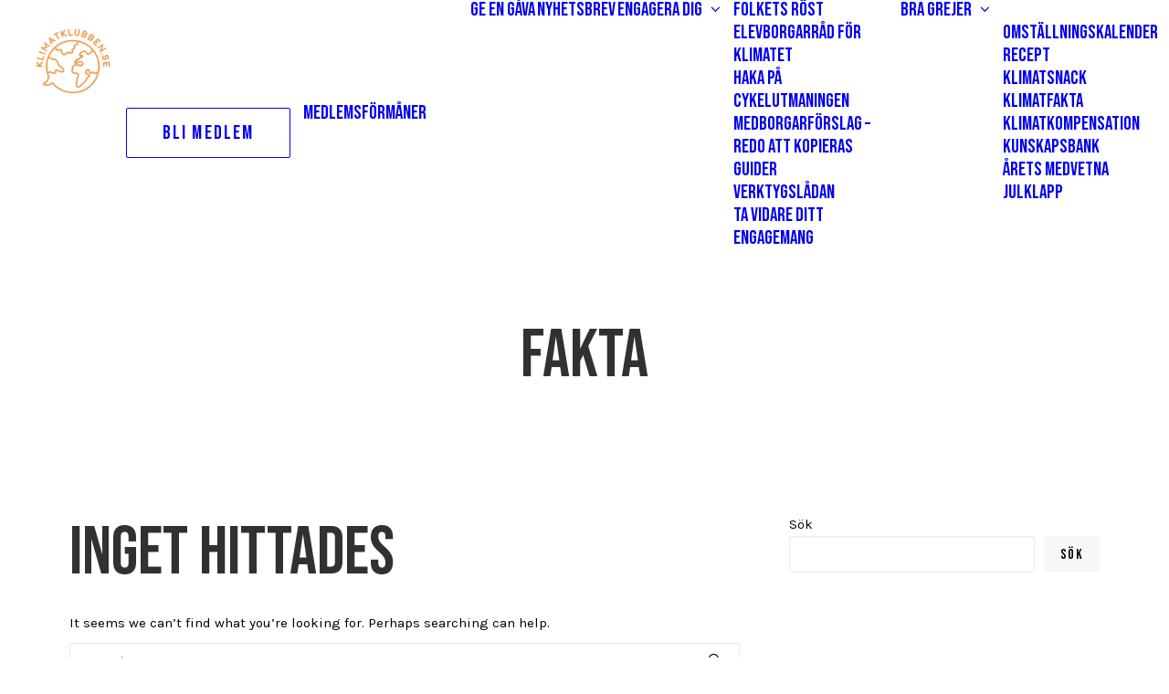

--- FILE ---
content_type: text/html; charset=UTF-8
request_url: https://klimatklubben.se/tag/fakta/
body_size: 18193
content:
<!DOCTYPE html>
<html class="no-touch" lang="sv-SE" xmlns="http://www.w3.org/1999/xhtml">
<head>
<meta http-equiv="Content-Type" content="text/html; charset=UTF-8">
<meta name="viewport" content="width=device-width, initial-scale=1">
<link rel="profile" href="http://gmpg.org/xfn/11">
<link rel="pingback" href="https://klimatklubben.se/xmlrpc.php">
<meta name='robots' content='index, follow, max-image-preview:large, max-snippet:-1, max-video-preview:-1' />
<script id="cookieyes" type="text/javascript" src="https://cdn-cookieyes.com/client_data/ad2170e4f755db8fef0e343a/script.js"></script>
	<!-- This site is optimized with the Yoast SEO plugin v26.6 - https://yoast.com/wordpress/plugins/seo/ -->
	<title>fakta-arkiv | Klimatklubben</title>
	<link rel="canonical" href="https://klimatklubben.se/tag/fakta/" />
	<meta property="og:locale" content="sv_SE" />
	<meta property="og:type" content="article" />
	<meta property="og:title" content="fakta-arkiv | Klimatklubben" />
	<meta property="og:url" content="https://klimatklubben.se/tag/fakta/" />
	<meta property="og:site_name" content="Klimatklubben" />
	<meta property="og:image" content="https://usercontent.one/wp/klimatklubben.se/wp-content/uploads/2022/08/klimatklubben_utanbrus_gul.webp" />
	<meta property="og:image:width" content="1500" />
	<meta property="og:image:height" content="1319" />
	<meta property="og:image:type" content="image/webp" />
	<meta name="twitter:card" content="summary_large_image" />
	<script type="application/ld+json" class="yoast-schema-graph">{"@context":"https://schema.org","@graph":[{"@type":"CollectionPage","@id":"https://klimatklubben.se/tag/fakta/","url":"https://klimatklubben.se/tag/fakta/","name":"fakta-arkiv | Klimatklubben","isPartOf":{"@id":"https://klimatklubben.se/#website"},"breadcrumb":{"@id":"https://klimatklubben.se/tag/fakta/#breadcrumb"},"inLanguage":"sv-SE"},{"@type":"BreadcrumbList","@id":"https://klimatklubben.se/tag/fakta/#breadcrumb","itemListElement":[{"@type":"ListItem","position":1,"name":"Hem","item":"https://klimatklubben.se/"},{"@type":"ListItem","position":2,"name":"fakta"}]},{"@type":"WebSite","@id":"https://klimatklubben.se/#website","url":"https://klimatklubben.se/","name":"Klimatklubben","description":"Steppa upp klimatgamet - och stå på rätt sidan av historien.","potentialAction":[{"@type":"SearchAction","target":{"@type":"EntryPoint","urlTemplate":"https://klimatklubben.se/?s={search_term_string}"},"query-input":{"@type":"PropertyValueSpecification","valueRequired":true,"valueName":"search_term_string"}}],"inLanguage":"sv-SE"}]}</script>
	<!-- / Yoast SEO plugin. -->


<link rel='dns-prefetch' href='//fonts.googleapis.com' />
<link rel="alternate" type="application/rss+xml" title="Klimatklubben &raquo; Webbflöde" href="https://klimatklubben.se/feed/" />
<link rel="alternate" type="application/rss+xml" title="Klimatklubben &raquo; Kommentarsflöde" href="https://klimatklubben.se/comments/feed/" />
<link rel="alternate" type="application/rss+xml" title="Klimatklubben &raquo; etikettflöde för fakta" href="https://klimatklubben.se/tag/fakta/feed/" />
<style id='wp-img-auto-sizes-contain-inline-css' type='text/css'>
img:is([sizes=auto i],[sizes^="auto," i]){contain-intrinsic-size:3000px 1500px}
/*# sourceURL=wp-img-auto-sizes-contain-inline-css */
</style>
<style id='wp-block-library-inline-css' type='text/css'>
:root{--wp-block-synced-color:#7a00df;--wp-block-synced-color--rgb:122,0,223;--wp-bound-block-color:var(--wp-block-synced-color);--wp-editor-canvas-background:#ddd;--wp-admin-theme-color:#007cba;--wp-admin-theme-color--rgb:0,124,186;--wp-admin-theme-color-darker-10:#006ba1;--wp-admin-theme-color-darker-10--rgb:0,107,160.5;--wp-admin-theme-color-darker-20:#005a87;--wp-admin-theme-color-darker-20--rgb:0,90,135;--wp-admin-border-width-focus:2px}@media (min-resolution:192dpi){:root{--wp-admin-border-width-focus:1.5px}}.wp-element-button{cursor:pointer}:root .has-very-light-gray-background-color{background-color:#eee}:root .has-very-dark-gray-background-color{background-color:#313131}:root .has-very-light-gray-color{color:#eee}:root .has-very-dark-gray-color{color:#313131}:root .has-vivid-green-cyan-to-vivid-cyan-blue-gradient-background{background:linear-gradient(135deg,#00d084,#0693e3)}:root .has-purple-crush-gradient-background{background:linear-gradient(135deg,#34e2e4,#4721fb 50%,#ab1dfe)}:root .has-hazy-dawn-gradient-background{background:linear-gradient(135deg,#faaca8,#dad0ec)}:root .has-subdued-olive-gradient-background{background:linear-gradient(135deg,#fafae1,#67a671)}:root .has-atomic-cream-gradient-background{background:linear-gradient(135deg,#fdd79a,#004a59)}:root .has-nightshade-gradient-background{background:linear-gradient(135deg,#330968,#31cdcf)}:root .has-midnight-gradient-background{background:linear-gradient(135deg,#020381,#2874fc)}:root{--wp--preset--font-size--normal:16px;--wp--preset--font-size--huge:42px}.has-regular-font-size{font-size:1em}.has-larger-font-size{font-size:2.625em}.has-normal-font-size{font-size:var(--wp--preset--font-size--normal)}.has-huge-font-size{font-size:var(--wp--preset--font-size--huge)}.has-text-align-center{text-align:center}.has-text-align-left{text-align:left}.has-text-align-right{text-align:right}.has-fit-text{white-space:nowrap!important}#end-resizable-editor-section{display:none}.aligncenter{clear:both}.items-justified-left{justify-content:flex-start}.items-justified-center{justify-content:center}.items-justified-right{justify-content:flex-end}.items-justified-space-between{justify-content:space-between}.screen-reader-text{border:0;clip-path:inset(50%);height:1px;margin:-1px;overflow:hidden;padding:0;position:absolute;width:1px;word-wrap:normal!important}.screen-reader-text:focus{background-color:#ddd;clip-path:none;color:#444;display:block;font-size:1em;height:auto;left:5px;line-height:normal;padding:15px 23px 14px;text-decoration:none;top:5px;width:auto;z-index:100000}html :where(.has-border-color){border-style:solid}html :where([style*=border-top-color]){border-top-style:solid}html :where([style*=border-right-color]){border-right-style:solid}html :where([style*=border-bottom-color]){border-bottom-style:solid}html :where([style*=border-left-color]){border-left-style:solid}html :where([style*=border-width]){border-style:solid}html :where([style*=border-top-width]){border-top-style:solid}html :where([style*=border-right-width]){border-right-style:solid}html :where([style*=border-bottom-width]){border-bottom-style:solid}html :where([style*=border-left-width]){border-left-style:solid}html :where(img[class*=wp-image-]){height:auto;max-width:100%}:where(figure){margin:0 0 1em}html :where(.is-position-sticky){--wp-admin--admin-bar--position-offset:var(--wp-admin--admin-bar--height,0px)}@media screen and (max-width:600px){html :where(.is-position-sticky){--wp-admin--admin-bar--position-offset:0px}}

/*# sourceURL=wp-block-library-inline-css */
</style><style id='wp-block-archives-inline-css' type='text/css'>
.wp-block-archives{box-sizing:border-box}.wp-block-archives-dropdown label{display:block}
/*# sourceURL=https://klimatklubben.se/wp-includes/blocks/archives/style.min.css */
</style>
<style id='wp-block-categories-inline-css' type='text/css'>
.wp-block-categories{box-sizing:border-box}.wp-block-categories.alignleft{margin-right:2em}.wp-block-categories.alignright{margin-left:2em}.wp-block-categories.wp-block-categories-dropdown.aligncenter{text-align:center}.wp-block-categories .wp-block-categories__label{display:block;width:100%}
/*# sourceURL=https://klimatklubben.se/wp-includes/blocks/categories/style.min.css */
</style>
<style id='wp-block-heading-inline-css' type='text/css'>
h1:where(.wp-block-heading).has-background,h2:where(.wp-block-heading).has-background,h3:where(.wp-block-heading).has-background,h4:where(.wp-block-heading).has-background,h5:where(.wp-block-heading).has-background,h6:where(.wp-block-heading).has-background{padding:1.25em 2.375em}h1.has-text-align-left[style*=writing-mode]:where([style*=vertical-lr]),h1.has-text-align-right[style*=writing-mode]:where([style*=vertical-rl]),h2.has-text-align-left[style*=writing-mode]:where([style*=vertical-lr]),h2.has-text-align-right[style*=writing-mode]:where([style*=vertical-rl]),h3.has-text-align-left[style*=writing-mode]:where([style*=vertical-lr]),h3.has-text-align-right[style*=writing-mode]:where([style*=vertical-rl]),h4.has-text-align-left[style*=writing-mode]:where([style*=vertical-lr]),h4.has-text-align-right[style*=writing-mode]:where([style*=vertical-rl]),h5.has-text-align-left[style*=writing-mode]:where([style*=vertical-lr]),h5.has-text-align-right[style*=writing-mode]:where([style*=vertical-rl]),h6.has-text-align-left[style*=writing-mode]:where([style*=vertical-lr]),h6.has-text-align-right[style*=writing-mode]:where([style*=vertical-rl]){rotate:180deg}
/*# sourceURL=https://klimatklubben.se/wp-includes/blocks/heading/style.min.css */
</style>
<style id='wp-block-latest-comments-inline-css' type='text/css'>
ol.wp-block-latest-comments{box-sizing:border-box;margin-left:0}:where(.wp-block-latest-comments:not([style*=line-height] .wp-block-latest-comments__comment)){line-height:1.1}:where(.wp-block-latest-comments:not([style*=line-height] .wp-block-latest-comments__comment-excerpt p)){line-height:1.8}.has-dates :where(.wp-block-latest-comments:not([style*=line-height])),.has-excerpts :where(.wp-block-latest-comments:not([style*=line-height])){line-height:1.5}.wp-block-latest-comments .wp-block-latest-comments{padding-left:0}.wp-block-latest-comments__comment{list-style:none;margin-bottom:1em}.has-avatars .wp-block-latest-comments__comment{list-style:none;min-height:2.25em}.has-avatars .wp-block-latest-comments__comment .wp-block-latest-comments__comment-excerpt,.has-avatars .wp-block-latest-comments__comment .wp-block-latest-comments__comment-meta{margin-left:3.25em}.wp-block-latest-comments__comment-excerpt p{font-size:.875em;margin:.36em 0 1.4em}.wp-block-latest-comments__comment-date{display:block;font-size:.75em}.wp-block-latest-comments .avatar,.wp-block-latest-comments__comment-avatar{border-radius:1.5em;display:block;float:left;height:2.5em;margin-right:.75em;width:2.5em}.wp-block-latest-comments[class*=-font-size] a,.wp-block-latest-comments[style*=font-size] a{font-size:inherit}
/*# sourceURL=https://klimatklubben.se/wp-includes/blocks/latest-comments/style.min.css */
</style>
<style id='wp-block-latest-posts-inline-css' type='text/css'>
.wp-block-latest-posts{box-sizing:border-box}.wp-block-latest-posts.alignleft{margin-right:2em}.wp-block-latest-posts.alignright{margin-left:2em}.wp-block-latest-posts.wp-block-latest-posts__list{list-style:none}.wp-block-latest-posts.wp-block-latest-posts__list li{clear:both;overflow-wrap:break-word}.wp-block-latest-posts.is-grid{display:flex;flex-wrap:wrap}.wp-block-latest-posts.is-grid li{margin:0 1.25em 1.25em 0;width:100%}@media (min-width:600px){.wp-block-latest-posts.columns-2 li{width:calc(50% - .625em)}.wp-block-latest-posts.columns-2 li:nth-child(2n){margin-right:0}.wp-block-latest-posts.columns-3 li{width:calc(33.33333% - .83333em)}.wp-block-latest-posts.columns-3 li:nth-child(3n){margin-right:0}.wp-block-latest-posts.columns-4 li{width:calc(25% - .9375em)}.wp-block-latest-posts.columns-4 li:nth-child(4n){margin-right:0}.wp-block-latest-posts.columns-5 li{width:calc(20% - 1em)}.wp-block-latest-posts.columns-5 li:nth-child(5n){margin-right:0}.wp-block-latest-posts.columns-6 li{width:calc(16.66667% - 1.04167em)}.wp-block-latest-posts.columns-6 li:nth-child(6n){margin-right:0}}:root :where(.wp-block-latest-posts.is-grid){padding:0}:root :where(.wp-block-latest-posts.wp-block-latest-posts__list){padding-left:0}.wp-block-latest-posts__post-author,.wp-block-latest-posts__post-date{display:block;font-size:.8125em}.wp-block-latest-posts__post-excerpt,.wp-block-latest-posts__post-full-content{margin-bottom:1em;margin-top:.5em}.wp-block-latest-posts__featured-image a{display:inline-block}.wp-block-latest-posts__featured-image img{height:auto;max-width:100%;width:auto}.wp-block-latest-posts__featured-image.alignleft{float:left;margin-right:1em}.wp-block-latest-posts__featured-image.alignright{float:right;margin-left:1em}.wp-block-latest-posts__featured-image.aligncenter{margin-bottom:1em;text-align:center}
/*# sourceURL=https://klimatklubben.se/wp-includes/blocks/latest-posts/style.min.css */
</style>
<style id='wp-block-search-inline-css' type='text/css'>
.wp-block-search__button{margin-left:10px;word-break:normal}.wp-block-search__button.has-icon{line-height:0}.wp-block-search__button svg{height:1.25em;min-height:24px;min-width:24px;width:1.25em;fill:currentColor;vertical-align:text-bottom}:where(.wp-block-search__button){border:1px solid #ccc;padding:6px 10px}.wp-block-search__inside-wrapper{display:flex;flex:auto;flex-wrap:nowrap;max-width:100%}.wp-block-search__label{width:100%}.wp-block-search.wp-block-search__button-only .wp-block-search__button{box-sizing:border-box;display:flex;flex-shrink:0;justify-content:center;margin-left:0;max-width:100%}.wp-block-search.wp-block-search__button-only .wp-block-search__inside-wrapper{min-width:0!important;transition-property:width}.wp-block-search.wp-block-search__button-only .wp-block-search__input{flex-basis:100%;transition-duration:.3s}.wp-block-search.wp-block-search__button-only.wp-block-search__searchfield-hidden,.wp-block-search.wp-block-search__button-only.wp-block-search__searchfield-hidden .wp-block-search__inside-wrapper{overflow:hidden}.wp-block-search.wp-block-search__button-only.wp-block-search__searchfield-hidden .wp-block-search__input{border-left-width:0!important;border-right-width:0!important;flex-basis:0;flex-grow:0;margin:0;min-width:0!important;padding-left:0!important;padding-right:0!important;width:0!important}:where(.wp-block-search__input){appearance:none;border:1px solid #949494;flex-grow:1;font-family:inherit;font-size:inherit;font-style:inherit;font-weight:inherit;letter-spacing:inherit;line-height:inherit;margin-left:0;margin-right:0;min-width:3rem;padding:8px;text-decoration:unset!important;text-transform:inherit}:where(.wp-block-search__button-inside .wp-block-search__inside-wrapper){background-color:#fff;border:1px solid #949494;box-sizing:border-box;padding:4px}:where(.wp-block-search__button-inside .wp-block-search__inside-wrapper) .wp-block-search__input{border:none;border-radius:0;padding:0 4px}:where(.wp-block-search__button-inside .wp-block-search__inside-wrapper) .wp-block-search__input:focus{outline:none}:where(.wp-block-search__button-inside .wp-block-search__inside-wrapper) :where(.wp-block-search__button){padding:4px 8px}.wp-block-search.aligncenter .wp-block-search__inside-wrapper{margin:auto}.wp-block[data-align=right] .wp-block-search.wp-block-search__button-only .wp-block-search__inside-wrapper{float:right}
/*# sourceURL=https://klimatklubben.se/wp-includes/blocks/search/style.min.css */
</style>
<style id='wp-block-group-inline-css' type='text/css'>
.wp-block-group{box-sizing:border-box}:where(.wp-block-group.wp-block-group-is-layout-constrained){position:relative}
/*# sourceURL=https://klimatklubben.se/wp-includes/blocks/group/style.min.css */
</style>
<link rel='stylesheet' id='wc-blocks-style-css' href='https://usercontent.one/wp/klimatklubben.se/wp-content/plugins/woocommerce/assets/client/blocks/wc-blocks.css?ver=wc-10.4.3' type='text/css' media='all' />
<style id='global-styles-inline-css' type='text/css'>
:root{--wp--preset--aspect-ratio--square: 1;--wp--preset--aspect-ratio--4-3: 4/3;--wp--preset--aspect-ratio--3-4: 3/4;--wp--preset--aspect-ratio--3-2: 3/2;--wp--preset--aspect-ratio--2-3: 2/3;--wp--preset--aspect-ratio--16-9: 16/9;--wp--preset--aspect-ratio--9-16: 9/16;--wp--preset--color--black: #000000;--wp--preset--color--cyan-bluish-gray: #abb8c3;--wp--preset--color--white: #ffffff;--wp--preset--color--pale-pink: #f78da7;--wp--preset--color--vivid-red: #cf2e2e;--wp--preset--color--luminous-vivid-orange: #ff6900;--wp--preset--color--luminous-vivid-amber: #fcb900;--wp--preset--color--light-green-cyan: #7bdcb5;--wp--preset--color--vivid-green-cyan: #00d084;--wp--preset--color--pale-cyan-blue: #8ed1fc;--wp--preset--color--vivid-cyan-blue: #0693e3;--wp--preset--color--vivid-purple: #9b51e0;--wp--preset--gradient--vivid-cyan-blue-to-vivid-purple: linear-gradient(135deg,rgb(6,147,227) 0%,rgb(155,81,224) 100%);--wp--preset--gradient--light-green-cyan-to-vivid-green-cyan: linear-gradient(135deg,rgb(122,220,180) 0%,rgb(0,208,130) 100%);--wp--preset--gradient--luminous-vivid-amber-to-luminous-vivid-orange: linear-gradient(135deg,rgb(252,185,0) 0%,rgb(255,105,0) 100%);--wp--preset--gradient--luminous-vivid-orange-to-vivid-red: linear-gradient(135deg,rgb(255,105,0) 0%,rgb(207,46,46) 100%);--wp--preset--gradient--very-light-gray-to-cyan-bluish-gray: linear-gradient(135deg,rgb(238,238,238) 0%,rgb(169,184,195) 100%);--wp--preset--gradient--cool-to-warm-spectrum: linear-gradient(135deg,rgb(74,234,220) 0%,rgb(151,120,209) 20%,rgb(207,42,186) 40%,rgb(238,44,130) 60%,rgb(251,105,98) 80%,rgb(254,248,76) 100%);--wp--preset--gradient--blush-light-purple: linear-gradient(135deg,rgb(255,206,236) 0%,rgb(152,150,240) 100%);--wp--preset--gradient--blush-bordeaux: linear-gradient(135deg,rgb(254,205,165) 0%,rgb(254,45,45) 50%,rgb(107,0,62) 100%);--wp--preset--gradient--luminous-dusk: linear-gradient(135deg,rgb(255,203,112) 0%,rgb(199,81,192) 50%,rgb(65,88,208) 100%);--wp--preset--gradient--pale-ocean: linear-gradient(135deg,rgb(255,245,203) 0%,rgb(182,227,212) 50%,rgb(51,167,181) 100%);--wp--preset--gradient--electric-grass: linear-gradient(135deg,rgb(202,248,128) 0%,rgb(113,206,126) 100%);--wp--preset--gradient--midnight: linear-gradient(135deg,rgb(2,3,129) 0%,rgb(40,116,252) 100%);--wp--preset--font-size--small: 13px;--wp--preset--font-size--medium: 20px;--wp--preset--font-size--large: 36px;--wp--preset--font-size--x-large: 42px;--wp--preset--spacing--20: 0.44rem;--wp--preset--spacing--30: 0.67rem;--wp--preset--spacing--40: 1rem;--wp--preset--spacing--50: 1.5rem;--wp--preset--spacing--60: 2.25rem;--wp--preset--spacing--70: 3.38rem;--wp--preset--spacing--80: 5.06rem;--wp--preset--shadow--natural: 6px 6px 9px rgba(0, 0, 0, 0.2);--wp--preset--shadow--deep: 12px 12px 50px rgba(0, 0, 0, 0.4);--wp--preset--shadow--sharp: 6px 6px 0px rgba(0, 0, 0, 0.2);--wp--preset--shadow--outlined: 6px 6px 0px -3px rgb(255, 255, 255), 6px 6px rgb(0, 0, 0);--wp--preset--shadow--crisp: 6px 6px 0px rgb(0, 0, 0);}:where(.is-layout-flex){gap: 0.5em;}:where(.is-layout-grid){gap: 0.5em;}body .is-layout-flex{display: flex;}.is-layout-flex{flex-wrap: wrap;align-items: center;}.is-layout-flex > :is(*, div){margin: 0;}body .is-layout-grid{display: grid;}.is-layout-grid > :is(*, div){margin: 0;}:where(.wp-block-columns.is-layout-flex){gap: 2em;}:where(.wp-block-columns.is-layout-grid){gap: 2em;}:where(.wp-block-post-template.is-layout-flex){gap: 1.25em;}:where(.wp-block-post-template.is-layout-grid){gap: 1.25em;}.has-black-color{color: var(--wp--preset--color--black) !important;}.has-cyan-bluish-gray-color{color: var(--wp--preset--color--cyan-bluish-gray) !important;}.has-white-color{color: var(--wp--preset--color--white) !important;}.has-pale-pink-color{color: var(--wp--preset--color--pale-pink) !important;}.has-vivid-red-color{color: var(--wp--preset--color--vivid-red) !important;}.has-luminous-vivid-orange-color{color: var(--wp--preset--color--luminous-vivid-orange) !important;}.has-luminous-vivid-amber-color{color: var(--wp--preset--color--luminous-vivid-amber) !important;}.has-light-green-cyan-color{color: var(--wp--preset--color--light-green-cyan) !important;}.has-vivid-green-cyan-color{color: var(--wp--preset--color--vivid-green-cyan) !important;}.has-pale-cyan-blue-color{color: var(--wp--preset--color--pale-cyan-blue) !important;}.has-vivid-cyan-blue-color{color: var(--wp--preset--color--vivid-cyan-blue) !important;}.has-vivid-purple-color{color: var(--wp--preset--color--vivid-purple) !important;}.has-black-background-color{background-color: var(--wp--preset--color--black) !important;}.has-cyan-bluish-gray-background-color{background-color: var(--wp--preset--color--cyan-bluish-gray) !important;}.has-white-background-color{background-color: var(--wp--preset--color--white) !important;}.has-pale-pink-background-color{background-color: var(--wp--preset--color--pale-pink) !important;}.has-vivid-red-background-color{background-color: var(--wp--preset--color--vivid-red) !important;}.has-luminous-vivid-orange-background-color{background-color: var(--wp--preset--color--luminous-vivid-orange) !important;}.has-luminous-vivid-amber-background-color{background-color: var(--wp--preset--color--luminous-vivid-amber) !important;}.has-light-green-cyan-background-color{background-color: var(--wp--preset--color--light-green-cyan) !important;}.has-vivid-green-cyan-background-color{background-color: var(--wp--preset--color--vivid-green-cyan) !important;}.has-pale-cyan-blue-background-color{background-color: var(--wp--preset--color--pale-cyan-blue) !important;}.has-vivid-cyan-blue-background-color{background-color: var(--wp--preset--color--vivid-cyan-blue) !important;}.has-vivid-purple-background-color{background-color: var(--wp--preset--color--vivid-purple) !important;}.has-black-border-color{border-color: var(--wp--preset--color--black) !important;}.has-cyan-bluish-gray-border-color{border-color: var(--wp--preset--color--cyan-bluish-gray) !important;}.has-white-border-color{border-color: var(--wp--preset--color--white) !important;}.has-pale-pink-border-color{border-color: var(--wp--preset--color--pale-pink) !important;}.has-vivid-red-border-color{border-color: var(--wp--preset--color--vivid-red) !important;}.has-luminous-vivid-orange-border-color{border-color: var(--wp--preset--color--luminous-vivid-orange) !important;}.has-luminous-vivid-amber-border-color{border-color: var(--wp--preset--color--luminous-vivid-amber) !important;}.has-light-green-cyan-border-color{border-color: var(--wp--preset--color--light-green-cyan) !important;}.has-vivid-green-cyan-border-color{border-color: var(--wp--preset--color--vivid-green-cyan) !important;}.has-pale-cyan-blue-border-color{border-color: var(--wp--preset--color--pale-cyan-blue) !important;}.has-vivid-cyan-blue-border-color{border-color: var(--wp--preset--color--vivid-cyan-blue) !important;}.has-vivid-purple-border-color{border-color: var(--wp--preset--color--vivid-purple) !important;}.has-vivid-cyan-blue-to-vivid-purple-gradient-background{background: var(--wp--preset--gradient--vivid-cyan-blue-to-vivid-purple) !important;}.has-light-green-cyan-to-vivid-green-cyan-gradient-background{background: var(--wp--preset--gradient--light-green-cyan-to-vivid-green-cyan) !important;}.has-luminous-vivid-amber-to-luminous-vivid-orange-gradient-background{background: var(--wp--preset--gradient--luminous-vivid-amber-to-luminous-vivid-orange) !important;}.has-luminous-vivid-orange-to-vivid-red-gradient-background{background: var(--wp--preset--gradient--luminous-vivid-orange-to-vivid-red) !important;}.has-very-light-gray-to-cyan-bluish-gray-gradient-background{background: var(--wp--preset--gradient--very-light-gray-to-cyan-bluish-gray) !important;}.has-cool-to-warm-spectrum-gradient-background{background: var(--wp--preset--gradient--cool-to-warm-spectrum) !important;}.has-blush-light-purple-gradient-background{background: var(--wp--preset--gradient--blush-light-purple) !important;}.has-blush-bordeaux-gradient-background{background: var(--wp--preset--gradient--blush-bordeaux) !important;}.has-luminous-dusk-gradient-background{background: var(--wp--preset--gradient--luminous-dusk) !important;}.has-pale-ocean-gradient-background{background: var(--wp--preset--gradient--pale-ocean) !important;}.has-electric-grass-gradient-background{background: var(--wp--preset--gradient--electric-grass) !important;}.has-midnight-gradient-background{background: var(--wp--preset--gradient--midnight) !important;}.has-small-font-size{font-size: var(--wp--preset--font-size--small) !important;}.has-medium-font-size{font-size: var(--wp--preset--font-size--medium) !important;}.has-large-font-size{font-size: var(--wp--preset--font-size--large) !important;}.has-x-large-font-size{font-size: var(--wp--preset--font-size--x-large) !important;}
/*# sourceURL=global-styles-inline-css */
</style>

<style id='classic-theme-styles-inline-css' type='text/css'>
/*! This file is auto-generated */
.wp-block-button__link{color:#fff;background-color:#32373c;border-radius:9999px;box-shadow:none;text-decoration:none;padding:calc(.667em + 2px) calc(1.333em + 2px);font-size:1.125em}.wp-block-file__button{background:#32373c;color:#fff;text-decoration:none}
/*# sourceURL=/wp-includes/css/classic-themes.min.css */
</style>
<link rel='stylesheet' id='contact-form-7-css' href='https://usercontent.one/wp/klimatklubben.se/wp-content/plugins/contact-form-7/includes/css/styles.css?ver=6.1.4' type='text/css' media='all' />
<link rel='stylesheet' id='uncodefont-google-css' href='//fonts.googleapis.com/css?family=Bebas+Neue%3Aregular%7CKarla%3Aregular%2Citalic%2C700%2C700italic&#038;subset=latin%2Clatin-ext&#038;ver=2.10.2' type='text/css' media='all' />
<link rel='stylesheet' id='uncode-privacy-css' href='https://usercontent.one/wp/klimatklubben.se/wp-content/plugins/uncode-privacy/assets/css/uncode-privacy-public.css?ver=2.2.7' type='text/css' media='all' />
<style id='woocommerce-inline-inline-css' type='text/css'>
.woocommerce form .form-row .required { visibility: visible; }
/*# sourceURL=woocommerce-inline-inline-css */
</style>
<link rel='stylesheet' id='uncode-style-css' href='https://usercontent.one/wp/klimatklubben.se/wp-content/themes/uncode/library/css/style.css?ver=2.10.3' type='text/css' media='all' />
<style id='uncode-style-inline-css' type='text/css'>

@media (max-width: 959px) { .navbar-brand > * { height: 50px !important;}}
@media (min-width: 960px) { 
		.limit-width { max-width: 1200px; margin: auto;}
		.menu-container:not(.grid-filters) .menu-horizontal ul.menu-smart .megamenu-block-wrapper > .vc_row[data-parent="true"].limit-width:not(.row-parent-limit) { max-width: calc(1200px - 72px); }
		}
#changer-back-color { transition: background-color 1000ms cubic-bezier(0.25, 1, 0.5, 1) !important; } #changer-back-color > div { transition: opacity 1000ms cubic-bezier(0.25, 1, 0.5, 1) !important; } body.bg-changer-init.disable-hover .main-wrapper .style-light,  body.bg-changer-init.disable-hover .main-wrapper .style-light h1,  body.bg-changer-init.disable-hover .main-wrapper .style-light h2, body.bg-changer-init.disable-hover .main-wrapper .style-light h3, body.bg-changer-init.disable-hover .main-wrapper .style-light h4, body.bg-changer-init.disable-hover .main-wrapper .style-light h5, body.bg-changer-init.disable-hover .main-wrapper .style-light h6, body.bg-changer-init.disable-hover .main-wrapper .style-light a, body.bg-changer-init.disable-hover .main-wrapper .style-dark, body.bg-changer-init.disable-hover .main-wrapper .style-dark h1, body.bg-changer-init.disable-hover .main-wrapper .style-dark h2, body.bg-changer-init.disable-hover .main-wrapper .style-dark h3, body.bg-changer-init.disable-hover .main-wrapper .style-dark h4, body.bg-changer-init.disable-hover .main-wrapper .style-dark h5, body.bg-changer-init.disable-hover .main-wrapper .style-dark h6, body.bg-changer-init.disable-hover .main-wrapper .style-dark a { transition: color 1000ms cubic-bezier(0.25, 1, 0.5, 1) !important; }
/*# sourceURL=uncode-style-inline-css */
</style>
<link rel='stylesheet' id='uncode-woocommerce-css' href='https://usercontent.one/wp/klimatklubben.se/wp-content/themes/uncode/library/css/woocommerce.css?ver=2.10.3' type='text/css' media='all' />
<link rel='stylesheet' id='uncode-icons-css' href='https://usercontent.one/wp/klimatklubben.se/wp-content/themes/uncode/library/css/uncode-icons.css?ver=2.10.3' type='text/css' media='all' />
<link rel='stylesheet' id='uncode-custom-style-css' href='https://usercontent.one/wp/klimatklubben.se/wp-content/themes/uncode/library/css/style-custom.css?ver=2.10.3' type='text/css' media='all' />
<style id='uncode-custom-style-inline-css' type='text/css'>
.submenu-light .menu-horizontal .menu-smart ul {background:#fff;padding-left:14px !important;z-index:101 !important;}@media screen and (min-width:768px) { .submenu-light .menu-horizontal .menu-smart ul {margin-top:-45px !important;}}.submenu-light .menu-horizontal .menu-smart ul a {}.wpcf7-text.inset-input {border:0;}.wpcf7-inline-wrapper.wpcf7-input-group.wpcf7-inset-btn .wpcf7-submit.btn-inset {background-color:#F49200 !important;border:0;font-weight:100 !important;}.wpcf7-inline-wrapper.wpcf7-input-group.wpcf7-inset-btn .wpcf7-submit.btn-inset:hover {background-color:#000 !important;}.no-border input, .no-border textarea {border:0 !important;}.guide-carousel .t-entry-type > span {color:#f29191 !important;letter-spacing:0.00em;font-size:30px !important;font-weight:300 !important;font-family:'Bebas Neue', 'Bebas Neue';line-height:1.2;-webkit-font-smoothing:antialiased;}.guide-carousel .owl-carousel .owl-item > .tmb .t-entry-visual img {padding:40px 0;}.guide-carousel .t-entry-readmore > a.btn-link {color:#f29191 !important;fill:#f29191 !important;font-size:25px;font-family:'Bebas Neue' !important;font-weight:100 !important;letter-spacing:0 !important;margin-top:30px !important;}.guide-carousel .owl-prev {margin-left:0 !important; }.guide-carousel .owl-next {margin-right:0 !important; }.guide-carousel .owl-prev i, .guide-carousel .owl-next i {font-size:5em !important;}.guide-carousel .owl-prev .owl-nav-container, .guide-carousel .owl-next .owl-nav-container {background:transparent !important;color:#000 !important;width:97px !important;}.guide-carousel .t-entry-title a:before {content:'';text-decoration:none;transition:transform 0.4s cubic-bezier(0.25, 0.45, 0.4, 1);position:absolute;width:100%;height:0.075em;background:currentColor;top:120%;left:0;pointer-events:none;transform-origin:100% 50%;transform:scale3d(0, 1, 1);}.guide-carousel .t-entry-title a:hover:before {transform-origin:0% 50%;transform:scale3d(1, 1, 1);}.guide-carousel .t-entry-title a:hover {transform:translate3d(0, -0.075em, 0);}.guide-carousel .t-entry-title a {display:inline-block;transition:transform 0.4s cubic-bezier(0.25, 0.45, 0.4, 1);}.guide-carousel .t-entry-excerpt {margin-top:25px !important;}.guide-carousel .t-entry-visual-cont img {height:auto !important;padding:0 !important;}@media screen and (min-width:768px) {.guide-carousel .owl-carousel .owl-item > .tmb > .t-inside {display:flex;align-items:center;}}@media screen and (max-width:768px) {.guide-carousel .t-entry-type > span {font-size:25px !important;}.guide-carousel .t-entry-excerpt > * {font-size:16px;}.guide-carousel .owl-prev i, .guide-carousel .owl-next i {font-size:3.3em !important;}.guide-carousel .owl-dots .owl-dot span {background-color:#F29191 !important;}.utmaning-rubrik > a {color:#fff !important;}.widget-utmaning a.h3 {display:block;font-size:22px !important;margin-top:15px;}}.guider-grid .t-entry-text-tc {padding-top:50px !important;}.guider-grid .t-entry-excerpt {margin:10px auto !important;max-width:90%;}.guider-grid .t-entry-title > a:hover {color:#F49200 !important;}body.textual-accent-color .post-content > div p:not(.entry-small):not(.panel-title):not(.t-entry-member-social) a:not(.btn).wc-backward {background-color:#F49200 !important;border-color:#F49200 !important;color:#fff !important;}body.textual-accent-color .post-content > div p:not(.entry-small):not(.panel-title):not(.t-entry-member-social) a:not(.btn).wc-backward:hover {background-color:#fff !important;border-color:#000 !important;}.woocommerce-cart .post-title {text-align:center;}.tmb-woocommerce.tmb .t-entry-visual .add-to-cart-overlay a {font-size:14px;font-weight:100;}.tab-container:not(.default-typography) .nav-tabs > li > a span, #reviews .woocomments .woocomments-title, .products.related .related-title, #review_form #respond #reply-title, .wootabs .tab-content:not(.vertical) .tab-pane:not(.tab-vcomposer) .product-tab-title {font-size:16px;}.woocommerce-result-count, .woocommerce-ordering {display:none;}.navigation .btn:not(.btn-custom-typo):not(.btn-inherit) {font-weight:100 !important;}body.textual-accent-color .post-content > div p:not(.entry-small):not(.panel-title):not(.t-entry-member-social) a:not(.btn), body.textual-accent-color .post-content > div ul:not(.menu-smart):not(.nav-tabs):not(.pagination) a:not(.btn) {color:#F49200 !important;}body.textual-accent-color .footer a {color:#F49200 !important;}body.textual-accent-color .footer a:hover {color:#000 !important;}.navigation .btn {font-size:18px;}.image-hover a::before {background-color:#FFE0C4;content:'';display:none;height:100%;opacity:0.5;position:absolute;top:0;width:100%;z-index:2;transition:background .5s ease-in;}.image-hover a::after {background-image:url('https://usercontent.one/wp/klimatklubben.se/wp-content/uploads/2022/11/Klimatklubben_Arrow_Download.svg');background-size:100px;background-position:center;background-repeat:no-repeat;content:'';display:none;height:100%;position:absolute;top:0;width:100%;z-index:3;transition:background .5s ease-in;}.image-hover a:hover::after, .image-hover a:hover::before {display:block;}
/*# sourceURL=uncode-custom-style-inline-css */
</style>
<link rel='stylesheet' id='child-style-css' href='https://usercontent.one/wp/klimatklubben.se/wp-content/themes/uncode-child/style.css' type='text/css' media='all' />
<script type="text/javascript" src="https://klimatklubben.se/wp-includes/js/jquery/jquery.min.js?ver=3.7.1" id="jquery-core-js"></script>
<script type="text/javascript" src="https://usercontent.one/wp/klimatklubben.se/wp-content/plugins/woocommerce/assets/js/jquery-blockui/jquery.blockUI.min.js?ver=2.7.0-wc.10.4.3" id="wc-jquery-blockui-js" data-wp-strategy="defer"></script>
<script type="text/javascript" id="wc-add-to-cart-js-extra">
/* <![CDATA[ */
var wc_add_to_cart_params = {"ajax_url":"/wp-admin/admin-ajax.php","wc_ajax_url":"/?wc-ajax=%%endpoint%%","i18n_view_cart":"Visa varukorg","cart_url":"https://klimatklubben.se/varukorg/","is_cart":"","cart_redirect_after_add":"no"};
//# sourceURL=wc-add-to-cart-js-extra
/* ]]> */
</script>
<script type="text/javascript" src="https://usercontent.one/wp/klimatklubben.se/wp-content/plugins/woocommerce/assets/js/frontend/add-to-cart.min.js?ver=10.4.3" id="wc-add-to-cart-js" data-wp-strategy="defer"></script>
<script type="text/javascript" src="https://usercontent.one/wp/klimatklubben.se/wp-content/plugins/woocommerce/assets/js/js-cookie/js.cookie.min.js?ver=2.1.4-wc.10.4.3" id="wc-js-cookie-js" data-wp-strategy="defer"></script>
<script type="text/javascript" id="woocommerce-js-extra">
/* <![CDATA[ */
var woocommerce_params = {"ajax_url":"/wp-admin/admin-ajax.php","wc_ajax_url":"/?wc-ajax=%%endpoint%%","i18n_password_show":"Visa l\u00f6senord","i18n_password_hide":"D\u00f6lj l\u00f6senord"};
//# sourceURL=woocommerce-js-extra
/* ]]> */
</script>
<script type="text/javascript" src="https://usercontent.one/wp/klimatklubben.se/wp-content/plugins/woocommerce/assets/js/frontend/woocommerce.min.js?ver=10.4.3" id="woocommerce-js" defer="defer" data-wp-strategy="defer"></script>
<script type="text/javascript" src="https://usercontent.one/wp/klimatklubben.se/wp-content/plugins/uncode-js_composer/assets/js/vendors/woocommerce-add-to-cart.js?ver=8.7.1.2" id="vc_woocommerce-add-to-cart-js-js"></script>
<script type="text/javascript" src="/wp-content/themes/uncode/library/js/ai-uncode.min.js" id="uncodeAI" data-home="/" data-path="/" data-breakpoints-images="258,516,720,1032,1440,2064,2880" id="ai-uncode-js"></script>
<script type="text/javascript" id="uncode-init-js-extra">
/* <![CDATA[ */
var SiteParameters = {"days":"days","hours":"hours","minutes":"minutes","seconds":"seconds","constant_scroll":"on","scroll_speed":"2","parallax_factor":"0.25","loading":"Loading\u2026","slide_name":"slide","slide_footer":"footer","ajax_url":"https://klimatklubben.se/wp-admin/admin-ajax.php","nonce_adaptive_images":"5eeea07214","nonce_srcset_async":"ac3f24f02e","enable_debug":"","block_mobile_videos":"","is_frontend_editor":"","main_width":["1200","px"],"mobile_parallax_allowed":"","listen_for_screen_update":"1","wireframes_plugin_active":"1","sticky_elements":"off","resize_quality":"90","register_metadata":"","bg_changer_time":"1000","update_wc_fragments":"1","optimize_shortpixel_image":"","menu_mobile_offcanvas_gap":"45","custom_cursor_selector":"[href], .trigger-overlay, .owl-next, .owl-prev, .owl-dot, input[type=\"submit\"], input[type=\"checkbox\"], button[type=\"submit\"], a[class^=\"ilightbox\"], .ilightbox-thumbnail, .ilightbox-prev, .ilightbox-next, .overlay-close, .unmodal-close, .qty-inset \u003E span, .share-button li, .uncode-post-titles .tmb.tmb-click-area, .btn-link, .tmb-click-row .t-inside, .lg-outer button, .lg-thumb img, a[data-lbox], .uncode-close-offcanvas-overlay, .uncode-nav-next, .uncode-nav-prev, .uncode-nav-index","mobile_parallax_animation":"","lbox_enhanced":"","native_media_player":"1","vimeoPlayerParams":"?autoplay=0","ajax_filter_key_search":"key","ajax_filter_key_unfilter":"unfilter","index_pagination_disable_scroll":"","index_pagination_scroll_to":"","uncode_wc_popup_cart_qty":"","disable_hover_hack":"","uncode_nocookie":"","menuHideOnClick":"1","menuShowOnClick":"","smoothScroll":"","smoothScrollDisableHover":"","smoothScrollQuery":"960","uncode_force_onepage_dots":"","uncode_smooth_scroll_safe":"","uncode_lb_add_galleries":", .gallery","uncode_lb_add_items":", .gallery .gallery-item a","uncode_prev_label":"Previous","uncode_next_label":"Next","uncode_slide_label":"Slide","uncode_share_label":"Share on %","uncode_has_ligatures":"","uncode_is_accessible":"","uncode_carousel_itemSelector":"*:not(.hidden)","uncode_adaptive":"1","ai_breakpoints":"258,516,720,1032,1440,2064,2880","uncode_limit_width":"1200px"};
//# sourceURL=uncode-init-js-extra
/* ]]> */
</script>
<script type="text/javascript" src="https://usercontent.one/wp/klimatklubben.se/wp-content/themes/uncode/library/js/init.min.js?ver=2.10.3" id="uncode-init-js"></script>
<script></script><link rel="https://api.w.org/" href="https://klimatklubben.se/wp-json/" /><link rel="alternate" title="JSON" type="application/json" href="https://klimatklubben.se/wp-json/wp/v2/tags/26" /><link rel="EditURI" type="application/rsd+xml" title="RSD" href="https://klimatklubben.se/xmlrpc.php?rsd" />
<meta name="generator" content="WordPress 6.9" />
<meta name="generator" content="WooCommerce 10.4.3" />

		<!-- GA Google Analytics @ https://m0n.co/ga -->
		<script async src="https://www.googletagmanager.com/gtag/js?id=G-KEB27H895C"></script>
		<script>
			window.dataLayer = window.dataLayer || [];
			function gtag(){dataLayer.push(arguments);}
			gtag('js', new Date());
			gtag('config', 'G-KEB27H895C');
		</script>

	<style>[class*=" icon-oc-"],[class^=icon-oc-]{speak:none;font-style:normal;font-weight:400;font-variant:normal;text-transform:none;line-height:1;-webkit-font-smoothing:antialiased;-moz-osx-font-smoothing:grayscale}.icon-oc-one-com-white-32px-fill:before{content:"901"}.icon-oc-one-com:before{content:"900"}#one-com-icon,.toplevel_page_onecom-wp .wp-menu-image{speak:none;display:flex;align-items:center;justify-content:center;text-transform:none;line-height:1;-webkit-font-smoothing:antialiased;-moz-osx-font-smoothing:grayscale}.onecom-wp-admin-bar-item>a,.toplevel_page_onecom-wp>.wp-menu-name{font-size:16px;font-weight:400;line-height:1}.toplevel_page_onecom-wp>.wp-menu-name img{width:69px;height:9px;}.wp-submenu-wrap.wp-submenu>.wp-submenu-head>img{width:88px;height:auto}.onecom-wp-admin-bar-item>a img{height:7px!important}.onecom-wp-admin-bar-item>a img,.toplevel_page_onecom-wp>.wp-menu-name img{opacity:.8}.onecom-wp-admin-bar-item.hover>a img,.toplevel_page_onecom-wp.wp-has-current-submenu>.wp-menu-name img,li.opensub>a.toplevel_page_onecom-wp>.wp-menu-name img{opacity:1}#one-com-icon:before,.onecom-wp-admin-bar-item>a:before,.toplevel_page_onecom-wp>.wp-menu-image:before{content:'';position:static!important;background-color:rgba(240,245,250,.4);border-radius:102px;width:18px;height:18px;padding:0!important}.onecom-wp-admin-bar-item>a:before{width:14px;height:14px}.onecom-wp-admin-bar-item.hover>a:before,.toplevel_page_onecom-wp.opensub>a>.wp-menu-image:before,.toplevel_page_onecom-wp.wp-has-current-submenu>.wp-menu-image:before{background-color:#76b82a}.onecom-wp-admin-bar-item>a{display:inline-flex!important;align-items:center;justify-content:center}#one-com-logo-wrapper{font-size:4em}#one-com-icon{vertical-align:middle}.imagify-welcome{display:none !important;}</style>	<noscript><style>.woocommerce-product-gallery{ opacity: 1 !important; }</style></noscript>
	<link rel="icon" href="https://usercontent.one/wp/klimatklubben.se/wp-content/uploads/2022/09/cropped-Klimatklubben_favicon-32x32.png" sizes="32x32" />
<link rel="icon" href="https://usercontent.one/wp/klimatklubben.se/wp-content/uploads/2022/09/cropped-Klimatklubben_favicon-192x192.png" sizes="192x192" />
<link rel="apple-touch-icon" href="https://usercontent.one/wp/klimatklubben.se/wp-content/uploads/2022/09/cropped-Klimatklubben_favicon-180x180.png" />
<meta name="msapplication-TileImage" content="https://usercontent.one/wp/klimatklubben.se/wp-content/uploads/2022/09/cropped-Klimatklubben_favicon-270x270.png" />
<noscript><style> .wpb_animate_when_almost_visible { opacity: 1; }</style></noscript><link rel='stylesheet' id='wc-stripe-blocks-checkout-style-css' href='https://usercontent.one/wp/klimatklubben.se/wp-content/plugins/woocommerce-gateway-stripe/build/upe-blocks.css?ver=1e1661bb3db973deba05' type='text/css' media='all' />
</head>
<body class="archive tag tag-fakta tag-26 wp-theme-uncode wp-child-theme-uncode-child  style-color-xsdn-bg theme-uncode woocommerce-no-js hormenu-position-left megamenu-full-submenu hmenu hmenu-position-right header-full-width main-center-align textual-accent-color menu-mobile-default mobile-parallax-not-allowed ilb-no-bounce unreg qw-body-scroll-disabled no-qty-fx uncode-sidecart-mobile-disabled wpb-js-composer js-comp-ver-8.7.1.2 vc_responsive" data-border="0">

			<div id="vh_layout_help"></div><div class="body-borders" data-border="0"><div class="top-border body-border-shadow"></div><div class="right-border body-border-shadow"></div><div class="bottom-border body-border-shadow"></div><div class="left-border body-border-shadow"></div><div class="top-border style-light-bg"></div><div class="right-border style-light-bg"></div><div class="bottom-border style-light-bg"></div><div class="left-border style-light-bg"></div></div>	<div class="box-wrapper">
		<div class="box-container">
		<script type="text/javascript" id="initBox">UNCODE.initBox();</script>
		<div class="menu-wrapper">
													
													<header id="masthead" class="navbar menu-primary menu-light submenu-light menu-transparent menu-add-padding style-light-original single-h-padding menu-absolute menu-with-logo">
														<div class="menu-container style-color-xsdn-bg menu-no-borders" role="navigation">
															<div class="row-menu">
																<div class="row-menu-inner">
																	<div id="logo-container-mobile" class="col-lg-0 logo-container middle">
																		<div id="main-logo" class="navbar-header style-light">
																			<a href="https://klimatklubben.se/" class="navbar-brand" data-minheight="20" aria-label="Klimatklubben"><div class="logo-image main-logo logo-skinnable" data-maxheight="80" style="height: 80px;"><img fetchpriority="high" decoding="async" src="https://usercontent.one/wp/klimatklubben.se/wp-content/uploads/2023/09/klimatklubben_utanbrus_gul.png" alt="logo" width="258" height="227" class="img-responsive" /></div></a>
																		</div>
																		<div class="mmb-container"><div class="mobile-additional-icons"></div><div class="mobile-menu-button mobile-menu-button-light lines-button" aria-label="Toggle menu" role="button" tabindex="0"><span class="lines"><span></span></span></div></div>
																	</div>
																	<div class="col-lg-12 main-menu-container middle">
																		<div class="menu-horizontal ">
																			<div class="menu-horizontal-inner">
																				<div class="nav navbar-nav navbar-main navbar-nav-first"><ul id="menu-huvudmeny" class="menu-primary-inner menu-smart sm" role="menu"><li role="menuitem"  id="menu-item-77" class="menu-item-button"><a href="https://klimatklubben.se/bli-medlem/" data-toggle="dropdown" class="dropdown-toggle" data-type="title"><div class="menu-btn-table"><div class="menu-btn-cell"><div class="menu-item menu-item-type-post_type menu-item-object-page menu-item-has-children depth-0 menu-item-77 menu-btn-container dropdown btn"><span>Bli medlem</span></div></div></div></a>
<ul role="menu" class="drop-menu un-submenu " data-lenis-prevent>
	<li role="menuitem"  id="menu-item-4324" class="menu-item menu-item-type-post_type menu-item-object-page depth-1 menu-item-4324"><a href="https://klimatklubben.se/bli-medlem/medlemsformaner/">Medlemsförmåner<i class="fa fa-angle-right fa-dropdown"></i></a></li>
</ul>
</li>
<li role="menuitem"  id="menu-item-1394" class="menu-item menu-item-type-post_type menu-item-object-page depth-0 menu-item-1394 menu-item-link"><a href="https://klimatklubben.se/ge-en-gava/">Ge en gåva<i class="fa fa-angle-right fa-dropdown"></i></a></li>
<li role="menuitem"  id="menu-item-4931" class="menu-item menu-item-type-custom menu-item-object-custom depth-0 menu-item-4931 menu-item-link"><a target="_blank" href="https://ageraforklimatet.substack.com/welcome">Nyhetsbrev<i class="fa fa-angle-right fa-dropdown"></i></a></li>
<li role="menuitem"  id="menu-item-76" class="menu-item menu-item-type-post_type menu-item-object-page menu-item-has-children depth-0 menu-item-76 dropdown menu-item-link"><a href="https://klimatklubben.se/engagemang/" data-toggle="dropdown" class="dropdown-toggle" data-type="title">Engagera dig<i class="fa fa-angle-down fa-dropdown"></i></a>
<ul role="menu" class="drop-menu un-submenu " data-lenis-prevent>
	<li role="menuitem"  id="menu-item-5692" class="menu-item menu-item-type-post_type menu-item-object-page depth-1 menu-item-5692"><a href="https://klimatklubben.se/engagemang/89procent/">89 procent<i class="fa fa-angle-right fa-dropdown"></i></a></li>
	<li role="menuitem"  id="menu-item-5002" class="menu-item menu-item-type-post_type menu-item-object-page depth-1 menu-item-5002"><a href="https://klimatklubben.se/engagemang/folkets-rost/">Folkets röst<i class="fa fa-angle-right fa-dropdown"></i></a></li>
	<li role="menuitem"  id="menu-item-5485" class="menu-item menu-item-type-post_type menu-item-object-page depth-1 menu-item-5485"><a href="https://klimatklubben.se/engagemang/pa-gang-elevborgarrad-for-klimatet/">Elevborgarråd för klimatet<i class="fa fa-angle-right fa-dropdown"></i></a></li>
	<li role="menuitem"  id="menu-item-3693" class="menu-item menu-item-type-post_type menu-item-object-page depth-1 menu-item-3693"><a href="https://klimatklubben.se/engagemang/cykelutmaningen/">Haka på cykelutmaningen<i class="fa fa-angle-right fa-dropdown"></i></a></li>
	<li role="menuitem"  id="menu-item-3515" class="menu-item menu-item-type-post_type menu-item-object-page depth-1 menu-item-3515"><a href="https://klimatklubben.se/medborgarforslag/">Medborgarförslag – redo att kopieras<i class="fa fa-angle-right fa-dropdown"></i></a></li>
	<li role="menuitem"  id="menu-item-1416" class="menu-item menu-item-type-post_type menu-item-object-page depth-1 menu-item-1416"><a href="https://klimatklubben.se/engagemang/">Guider<i class="fa fa-angle-right fa-dropdown"></i></a></li>
	<li role="menuitem"  id="menu-item-1415" class="menu-item menu-item-type-post_type menu-item-object-page depth-1 menu-item-1415"><a href="https://klimatklubben.se/verktygsladan/">Verktygslådan<i class="fa fa-angle-right fa-dropdown"></i></a></li>
	<li role="menuitem"  id="menu-item-2529" class="menu-item menu-item-type-post_type menu-item-object-bra_grej depth-1 menu-item-2529"><a href="https://klimatklubben.se/bra_grej/ta-vidare-ditt-engagemang/">Ta vidare ditt engagemang<i class="fa fa-angle-right fa-dropdown"></i></a></li>
</ul>
</li>
<li role="menuitem"  id="menu-item-2440" class="menu-item menu-item-type-post_type menu-item-object-page menu-item-has-children depth-0 menu-item-2440 dropdown menu-item-link"><a href="https://klimatklubben.se/bra-grejer/" data-toggle="dropdown" class="dropdown-toggle" data-type="title">Bra grejer<i class="fa fa-angle-down fa-dropdown"></i></a>
<ul role="menu" class="drop-menu un-submenu " data-lenis-prevent>
	<li role="menuitem"  id="menu-item-5071" class="menu-item menu-item-type-custom menu-item-object-custom depth-1 menu-item-5071"><a href="https://klimatklubben.se/bra_grej/omstallningskalender/">Omställningskalender<i class="fa fa-angle-right fa-dropdown"></i></a></li>
	<li role="menuitem"  id="menu-item-4559" class="menu-item menu-item-type-post_type menu-item-object-page depth-1 menu-item-4559"><a href="https://klimatklubben.se/kli-matinspiratorer/">Recept<i class="fa fa-angle-right fa-dropdown"></i></a></li>
	<li role="menuitem"  id="menu-item-2876" class="menu-item menu-item-type-post_type menu-item-object-page depth-1 menu-item-2876"><a href="https://klimatklubben.se/klimatsnack/">Klimatsnack<i class="fa fa-angle-right fa-dropdown"></i></a></li>
	<li role="menuitem"  id="menu-item-4291" class="menu-item menu-item-type-post_type menu-item-object-page depth-1 menu-item-4291"><a href="https://klimatklubben.se/klimatfakta/">Klimatfakta<i class="fa fa-angle-right fa-dropdown"></i></a></li>
	<li role="menuitem"  id="menu-item-4410" class="menu-item menu-item-type-post_type menu-item-object-page depth-1 menu-item-4410"><a href="https://klimatklubben.se/klimatfakta/klimatkompensation/">Klimatkompensation<i class="fa fa-angle-right fa-dropdown"></i></a></li>
	<li role="menuitem"  id="menu-item-4834" class="menu-item menu-item-type-custom menu-item-object-custom depth-1 menu-item-4834"><a href="https://klimatklubben.se/bra_grej/kunskapsbank-pa-temat-klimat/">Kunskapsbank<i class="fa fa-angle-right fa-dropdown"></i></a></li>
	<li role="menuitem"  id="menu-item-5275" class="menu-item menu-item-type-post_type menu-item-object-page depth-1 menu-item-5275"><a href="https://klimatklubben.se/bra-grejer/arets-medvetna-julklapp/">Årets medvetna julklapp<i class="fa fa-angle-right fa-dropdown"></i></a></li>
</ul>
</li>
<li role="menuitem"  id="menu-item-2531" class="menu-item menu-item-type-post_type menu-item-object-bra_grej menu-item-has-children depth-0 menu-item-2531 dropdown menu-item-link"><a href="https://klimatklubben.se/bra_grej/kika-in-i-framtiden/" data-toggle="dropdown" class="dropdown-toggle" data-type="title">Visioner!<i class="fa fa-angle-down fa-dropdown"></i></a>
<ul role="menu" class="drop-menu un-submenu " data-lenis-prevent>
	<li role="menuitem"  id="menu-item-2532" class="menu-item menu-item-type-post_type menu-item-object-bra_grej depth-1 menu-item-2532"><a href="https://klimatklubben.se/bra_grej/kika-in-i-framtiden/">Kika in i framtiden – och skapa den!<i class="fa fa-angle-right fa-dropdown"></i></a></li>
	<li role="menuitem"  id="menu-item-2534" class="menu-item menu-item-type-post_type menu-item-object-bra_grej depth-1 menu-item-2534"><a href="https://klimatklubben.se/bra_grej/framtidens-jobb/">Framtidens jobb!<i class="fa fa-angle-right fa-dropdown"></i></a></li>
	<li role="menuitem"  id="menu-item-2533" class="menu-item menu-item-type-post_type menu-item-object-bra_grej depth-1 menu-item-2533"><a href="https://klimatklubben.se/bra_grej/copy-with-pride/">Copy with pride<i class="fa fa-angle-right fa-dropdown"></i></a></li>
</ul>
</li>
<li role="menuitem"  id="menu-item-74" class="menu-item menu-item-type-post_type menu-item-object-page menu-item-has-children depth-0 menu-item-74 dropdown menu-item-link"><a href="https://klimatklubben.se/om-oss/" data-toggle="dropdown" class="dropdown-toggle" data-type="title">Om oss<i class="fa fa-angle-down fa-dropdown"></i></a>
<ul role="menu" class="drop-menu un-submenu " data-lenis-prevent>
	<li role="menuitem"  id="menu-item-1417" class="menu-item menu-item-type-post_type menu-item-object-page depth-1 menu-item-1417"><a href="https://klimatklubben.se/om-oss/">Om oss<i class="fa fa-angle-right fa-dropdown"></i></a></li>
	<li role="menuitem"  id="menu-item-5701" class="menu-item menu-item-type-post_type menu-item-object-page depth-1 menu-item-5701"><a href="https://klimatklubben.se/initiativ-for-storre-klimatengagemang/">Vad vi gör<i class="fa fa-angle-right fa-dropdown"></i></a></li>
	<li role="menuitem"  id="menu-item-581" class="menu-item menu-item-type-post_type menu-item-object-page depth-1 menu-item-581"><a href="https://klimatklubben.se/styrelse/">Styrelse<i class="fa fa-angle-right fa-dropdown"></i></a></li>
	<li role="menuitem"  id="menu-item-776" class="menu-item menu-item-type-post_type menu-item-object-page depth-1 menu-item-776"><a href="https://klimatklubben.se/team/">Team<i class="fa fa-angle-right fa-dropdown"></i></a></li>
	<li role="menuitem"  id="menu-item-3106" class="menu-item menu-item-type-post_type menu-item-object-page depth-1 menu-item-3106"><a href="https://klimatklubben.se/boka-en-klimatforelasning/">Boka en klimatföreläsning<i class="fa fa-angle-right fa-dropdown"></i></a></li>
</ul>
</li>
<li role="menuitem"  id="menu-item-580" class="menu-item menu-item-type-post_type menu-item-object-page depth-0 menu-item-580 menu-item-link"><a href="https://klimatklubben.se/klimatklubbar/">Lokalklubbar<i class="fa fa-angle-right fa-dropdown"></i></a></li>
</ul></div><div class="uncode-close-offcanvas-mobile lines-button close navbar-mobile-el"><span class="lines"></span></div><div class="nav navbar-nav navbar-nav-last navbar-extra-icons"><ul class="menu-smart sm menu-icons" role="menu"><li role="menuitem" class="menu-item-link search-icon style-light dropdown "><a href="#" class="trigger-overlay search-icon" role="button" data-area="search" data-container="box-container" aria-label="Search">
													<i class="fa fa-search3"></i><span class="desktop-hidden"><span>Search</span></span><i class="fa fa-angle-down fa-dropdown desktop-hidden"></i>
													</a><ul role="menu" class="drop-menu desktop-hidden">
														<li role="menuitem">
															<form class="search" method="get" action="https://klimatklubben.se/">
																<input type="search" class="search-field no-livesearch" placeholder="Search…" value="" name="s" title="Search…" /></form>
														</li>
													</ul></li><li role="menuitem" class=" uncode-cart menu-item-link menu-item menu-item-has-children dropdown" role="menuitem" aria-label="Varukorg">
		<a href="https://klimatklubben.se/varukorg/" data-toggle="dropdown" class="dropdown-toggle" data-type="title" title="cart">
			<span class="cart-icon-container">
									<i class="fa fa-heart"></i><span class="desktop-hidden">Cart</span>
				
																<span class="badge" style="display: none;"></span>
											
				
				<i class="fa fa-angle-down fa-dropdown  desktop-hidden"></i>
			</span>
		</a>

					<ul role="menu" class="drop-menu sm-nowrap cart_list product_list_widget uncode-cart-dropdown">
									<li><span>Din varukorg är för närvarande tom.</span></li>							</ul>
			</li></ul></div><div class="desktop-hidden menu-accordion-secondary">
														 							</div></div>
						
																		</div>
																	</div>
																</div>
															</div></div>
													</header>
												</div>			<script type="text/javascript" id="fixMenuHeight">UNCODE.fixMenuHeight();</script>
						<div class="main-wrapper">
				<div class="main-container">
					<div class="page-wrapper" role="main">
						<div class="sections-container" id="sections-container">
<div id="page-header"><div class="header-basic style-light">
													<div class="background-element header-wrapper header-only-text" data-height="60" style="min-height: 300px;">
													<div class="header-main-container limit-width">
															<div class="header-content header-center header-middle header-align-center">
																<div class="header-content-inner" >
																	<h1 class="header-title font-555555 h1"><span>fakta</span></h1>
																</div>
															</div>
														</div></div>
												</div></div><script type="text/javascript">UNCODE.initHeader();</script><div class="page-body style-light-bg">
          <div class="post-wrapper">
          	<div class="post-body"><div class="row-container">
        							<div class="row row-parent un-sidebar-layout col-std-gutter double-top-padding no-bottom-padding limit-width">
												<div class="row-inner">
													<div class="col-lg-8">
											<div class="post-content style-light double-bottom-padding">
<div class="row-container">
	<section class="no-results not-found row row-parent limit-width no-top-padding no-bottom-padding no-h-padding">
		<div class="page-header">
			<h1 class="post-title">Inget hittades</h1>
		</div><!-- .page-header -->

		<div class="page-content">
			
				<p>It seems we can&rsquo;t find what you&rsquo;re looking for. Perhaps searching can help.</p>
				<form action="https://klimatklubben.se/" method="get">
	<div class="search-container-inner">
		<label for="s_form_1" aria-label="Search"><input type="search" class="search-field form-fluid no-livesearch" placeholder="Search…" value="" name="s" id="s_form_1">
		<i class="fa fa-search3" role="button" tabindex="0" aria-labelledby="s_form_1"></i></label>

			</div>
</form>

					</div><!-- .page-content -->
	</section><!-- .no-results -->
</div></div>
										</div>
													<div class="col-lg-4 col-widgets-sidebar ">
														<div class="uncol style-light">
															<div class="uncoltable">
																<div class="uncell double-bottom-padding">
																	<div class="uncont">
																		<aside id="block-2" class="widget widget_block widget_search widget-container collapse-init sidebar-widgets"><form role="search" method="get" action="https://klimatklubben.se/" class="wp-block-search__button-outside wp-block-search__text-button wp-block-search"    ><label class="wp-block-search__label" for="wp-block-search__input-1" >Sök</label><div class="wp-block-search__inside-wrapper" ><input class="wp-block-search__input" id="wp-block-search__input-1" placeholder="" value="" type="search" name="s" required /><button aria-label="Sök" class="wp-block-search__button wp-element-button" type="submit" >Sök</button></div></form></aside><aside id="block-3" class="widget widget_block widget-container collapse-init sidebar-widgets"><div class="wp-block-group"><div class="wp-block-group__inner-container is-layout-flow wp-block-group-is-layout-flow"><h2 class="wp-block-heading">Recent Posts</h2><ul class="wp-block-latest-posts__list wp-block-latest-posts"></ul></div></div></aside><aside id="block-4" class="widget widget_block widget-container collapse-init sidebar-widgets"><div class="wp-block-group"><div class="wp-block-group__inner-container is-layout-flow wp-block-group-is-layout-flow"><h2 class="wp-block-heading">Recent Comments</h2><div class="no-comments wp-block-latest-comments">Inga kommentarer att visa.</div></div></div></aside><aside id="block-5" class="widget widget_block widget-container collapse-init sidebar-widgets"><div class="wp-block-group"><div class="wp-block-group__inner-container is-layout-flow wp-block-group-is-layout-flow"><h2 class="wp-block-heading">Archives</h2><div class="wp-block-archives-list wp-block-archives">Inga arkiv att visa.</div></div></div></aside><aside id="block-6" class="widget widget_block widget-container collapse-init sidebar-widgets"><div class="wp-block-group"><div class="wp-block-group__inner-container is-layout-flow wp-block-group-is-layout-flow"><h2 class="wp-block-heading">Categories</h2><ul class="wp-block-categories-list wp-block-categories">	<li class="cat-item cat-item-41"><a href="https://klimatklubben.se/category/medborgarforslag/">Medborgarförslag</a>
</li>
	<li class="cat-item cat-item-1"><a href="https://klimatklubben.se/category/okategoriserade/">Uncategorized</a>
</li>
	<li class="cat-item cat-item-24"><a href="https://klimatklubben.se/category/klimatfakta/">Klimatfakta</a>
</li>
	<li class="cat-item cat-item-25"><a href="https://klimatklubben.se/category/klimatkunskap/">Klimatkunskap</a>
</li>
	<li class="cat-item cat-item-29"><a href="https://klimatklubben.se/category/klimatpolitik/">Klimatpolitik</a>
</li>
	<li class="cat-item cat-item-30"><a href="https://klimatklubben.se/category/klimatsmart-mat/">Klimatsmart mat</a>
</li>
	<li class="cat-item cat-item-33"><a href="https://klimatklubben.se/category/arets-medvetna-julklapp/">Årets medvetna julklapp</a>
</li>
	<li class="cat-item cat-item-34"><a href="https://klimatklubben.se/category/omstallningskalender/">Omställningskalender</a>
</li>
	<li class="cat-item cat-item-37"><a href="https://klimatklubben.se/category/utmaning/">Utmaning</a>
</li>
	<li class="cat-item cat-item-38"><a href="https://klimatklubben.se/category/verktygslada/">Verktygslåda</a>
</li>
	<li class="cat-item cat-item-39"><a href="https://klimatklubben.se/category/agera-for-klimatet/">Agera för klimatet</a>
</li>
	<li class="cat-item cat-item-40"><a href="https://klimatklubben.se/category/engagemangsguider/">Engagemangsguider</a>
</li>
</ul></div></div></aside>
																	</div>
																</div>
															</div>
														</div>
													</div>
													
												</div>
											</div>
										</div></div>
          </div>
        </div>								</div><!-- sections container -->
							</div><!-- page wrapper -->
												<footer id="colophon" class="site-footer" role="contentinfo">
							<div data-parent="true" class="vc_row footer inverted-device-order has-bg need-focus style-color-lxmt-bg row-container mobile-hidden" id="row-unique-0"><div class="row col-double-gutter double-top-padding double-bottom-padding double-h-padding full-width row-parent"><div class="wpb_row row-inner"><div class="wpb_column pos-middle pos-center align_left column_parent col-lg-2 double-internal-gutter"><div class="uncol style-light"  ><div class="uncoltable"><div class="uncell no-block-padding" ><div class="uncont" ><div class="uncode-single-media  text-center"><div class="single-wrapper" style="max-width: 70%;"><div class="tmb tmb-light  tmb-media-first tmb-media-last tmb-content-overlay tmb-no-bg"><div class="t-inside"><div class="t-entry-visual"><div class="t-entry-visual-tc"><div class="uncode-single-media-wrapper"><img decoding="async" class="adaptive-async wp-image-27" src="https://usercontent.one/wp/klimatklubben.se/wp-content/uploads/2022/08/klimatklubben_utanbrus_gul-e1694158858947-uai-258x227.png" width="258" height="227" alt="" data-uniqueid="27-469607" data-guid="https://usercontent.one/wp/klimatklubben.se/wp-content/uploads/2022/08/klimatklubben_utanbrus_gul-e1694158858947.png" data-path="2022/08/klimatklubben_utanbrus_gul-e1694158858947.png" data-width="300" data-height="264" data-singlew="1.4" data-singleh="" data-crop="" data-fixed=""></div>
					</div>
				</div></div></div></div></div></div></div></div></div></div><div class="wpb_column pos-top pos-center align_left align_center_tablet align_center_mobile column_parent col-lg-5 half-internal-gutter"><div class="uncol style-spec style-dark"  ><div class="uncoltable"><div class="uncell no-block-padding" ><div class="uncont" ><div class="vc_custom_heading_wrap "><div class="heading-text el-text" ><h4 class="h4 text-color-136636-color" ><span>Det här är Klimatklubben</span></h4></div><div class="clear"></div></div><div class="uncode_text_column text-color-nhtu-color" ><p style="text-align: left;">Klimatklubben är en ideell förening för att öka klimatengagemanget i samhället. Vi är ett partipolitiskt oberoende och reklamfritt nätverk som sänker trösklarna för dig som vill engagera dig. Vi lyfter klimat- och miljöfrågor enkelt, rappt och effektivt och ger dig verktyg att skapa klimatnytta med. Vi är några av de <a href="https://klimatklubben.se/engagemang/89procent/">89 procent</a> som vill ha skarpare klimatpolitik.</p>
</div></div></div></div></div></div><div class="wpb_column pos-top pos-center align_left column_parent col-lg-5 single-internal-gutter"><div class="uncol style-light"  ><div class="uncoltable"><div class="uncell no-block-padding" ><div class="uncont" ><div class="vc_row row-internal row-container"><div class="row row-child"><div class="wpb_row row-inner"><div class="wpb_column pos-top pos-center align_left align_center_mobile column_child col-lg-4 col-md-33 half-internal-gutter"><div class="uncol style-light" ><div class="uncoltable"><div class="uncell no-block-padding" ><div class="uncont" ><div class="vc_custom_heading_wrap "><div class="heading-text el-text" ><h4 class="h4 text-color-136636-color" ><span>Följ oss</span></h4></div><div class="clear"></div></div><div class="uncode_text_column text-color-136636-color" ><p><a href="https://www.facebook.com/groups/klimatklubben" rel="nofollow noopener">Facebookgruppen</a><br />
<a href="https://www.instagram.com/klimatklubben.se/" rel="nofollow noopener">Instagram</a><br />
<a href="https://www.facebook.com/klimatklubben">Facebooksidan</a></p>
</div></div></div></div></div></div><div class="wpb_column pos-top pos-center align_left align_center_mobile column_child col-lg-4 col-md-33 half-internal-gutter"><div class="uncol style-light" ><div class="uncoltable"><div class="uncell no-block-padding" ><div class="uncont" ><div class="vc_custom_heading_wrap "><div class="heading-text el-text" ><h4 class="h4 text-color-136636-color" ><span>ADRESS</span></h4></div><div class="clear"></div></div><div class="uncode_text_column" ><p>Klimatklubben<br />
℅ Snickeriet<br />
Brännkyrkagatan 56<br />
118 22 Stockholm</p>
</div></div></div></div></div></div><div class="wpb_column pos-top pos-center align_left align_center_mobile column_child col-lg-4 col-md-33 half-internal-gutter"><div class="uncol style-light" ><div class="uncoltable"><div class="uncell no-block-padding" ><div class="uncont" ><div class="vc_custom_heading_wrap "><div class="heading-text el-text" ><h4 class="h4 text-color-136636-color" ><span>KONTAKT</span></h4></div><div class="clear"></div></div><div class="uncode_text_column" ><p>hej(at)klimatklubben.se</p>
</div><div class="uncode-vc-social"><p>&copy; 2026 Klimatklubben. <span style="white-space:nowrap;">All rights reserved</span></p></div></div></div></div></div></div></div></div></div></div></div></div></div></div><script id="script-row-unique-0" data-row="script-row-unique-0" type="text/javascript" class="vc_controls">UNCODE.initRow(document.getElementById("row-unique-0"));</script></div></div></div><div data-parent="true" class="vc_row footer inverted-device-order has-bg need-focus style-color-lxmt-bg row-container desktop-hidden tablet-hidden" id="row-unique-1"><div class="row single-top-padding double-bottom-padding double-h-padding full-width row-parent"><div class="wpb_row row-inner"><div class="wpb_column pos-middle pos-center align_center column_parent col-lg-12 half-internal-gutter"><div class="uncol style-light"  ><div class="uncoltable"><div class="uncell no-block-padding" ><div class="uncont" ><div class="vc_custom_heading_wrap "><div class="heading-text el-text" ><h4 class="h4 text-color-136636-color" ><span>Följ oss</span></h4></div><div class="clear"></div></div><div class="uncode_text_column text-color-136636-color" ><p><a href="#" rel="nofollow noopener">Facebook</a><br />
<a href="#" rel="nofollow noopener">Instagram</a><br />
<a href="#" rel="nofollow noopener">YouTube</a></p>
</div><div class="empty-space empty-single" ><span class="empty-space-inner"></span></div>
<div class="vc_custom_heading_wrap "><div class="heading-text el-text" ></div><div class="clear"></div></div><div class="uncode_text_column" ></div><div class="empty-space empty-single" ><span class="empty-space-inner"></span></div>
<div class="vc_custom_heading_wrap "><div class="heading-text el-text" ><h4 class="h4 text-color-136636-color" ><span>KONTAKT</span></h4></div><div class="clear"></div></div><div class="uncode_text_column" ><p><a href="mailto:hej@klimatklubben.se">hej@klimatklubben.se</a></p>
</div><div class="empty-space empty-single" ><span class="empty-space-inner"></span></div>
<div class="vc_custom_heading_wrap "><div class="heading-text el-text" ><h4 class="h4 text-color-136636-color" ><span>Det här är Klimatklubben</span></h4></div><div class="clear"></div></div><div class="uncode_text_column" ><p style="text-align: center;">Klimatklubben är en ideell förening för att öka klimatengagemanget i samhället. Vi är ett partipolitiskt oberoende och reklamfritt nätverk som sänker trösklarna för dig som vill engagera dig. Vi lyfter klimat- och miljöfrågor enkelt, rappt och effektivt och ger dig verktyg att skapa klimatnytta med.</p>
</div><div class="uncode-single-media  text-center"><div class="single-wrapper" style="max-width: 50%;"><div class="tmb tmb-light  tmb-media-first tmb-media-last tmb-content-overlay tmb-no-bg"><div class="t-inside"><div class="t-entry-visual"><div class="t-entry-visual-tc"><div class="uncode-single-media-wrapper"><img decoding="async" class="adaptive-async wp-image-27" src="https://usercontent.one/wp/klimatklubben.se/wp-content/uploads/2022/08/klimatklubben_utanbrus_gul-e1694158858947-uai-258x227.png" width="258" height="227" alt="" data-uniqueid="27-166712" data-guid="https://usercontent.one/wp/klimatklubben.se/wp-content/uploads/2022/08/klimatklubben_utanbrus_gul-e1694158858947.png" data-path="2022/08/klimatklubben_utanbrus_gul-e1694158858947.png" data-width="300" data-height="264" data-singlew="6" data-singleh="" data-crop="" data-fixed=""></div>
					</div>
				</div></div></div></div></div><div class="uncode-vc-social  text-small"><p>&copy; 2026 Klimatklubben. <span style="white-space:nowrap;">All rights reserved</span></p></div></div></div></div></div></div><script id="script-row-unique-1" data-row="script-row-unique-1" type="text/javascript" class="vc_controls">UNCODE.initRow(document.getElementById("row-unique-1"));</script></div></div></div><div data-parent="true" class="vc_row has-bg need-focus style-color-977832-bg row-container mobile-hidden" id="row-unique-2"><div class="row single-top-padding single-bottom-padding single-h-padding limit-width row-parent"><div class="wpb_row row-inner"><div class="wpb_column pos-middle pos-center align_left align_center_tablet align_center_mobile column_parent col-lg-4 single-internal-gutter"><div class="uncol style-light"  ><div class="uncoltable"><div class="uncell no-block-padding" ><div class="uncont" ><div class="uncode-single-media  text-center"><div class="single-wrapper" style="max-width: 100%;"><div class="tmb tmb-light  tmb-media-first tmb-media-last tmb-content-overlay tmb-no-bg"><div class="t-inside"><div class="t-entry-visual"><div class="t-entry-visual-tc"><div class="uncode-single-media-wrapper"><img decoding="async" class="adaptive-async wp-image-1956" src="https://usercontent.one/wp/klimatklubben.se/wp-content/uploads/2022/11/Agera-for-klimatet_liggande-uai-258x53.png" width="258" height="53" alt="" data-uniqueid="1956-949390" data-guid="https://usercontent.one/wp/klimatklubben.se/wp-content/uploads/2022/11/Agera-for-klimatet_liggande.png" data-path="2022/11/Agera-for-klimatet_liggande.png" data-width="1000" data-height="204" data-singlew="4" data-singleh="" data-crop="" data-fixed=""></div>
					</div>
				</div></div></div></div></div></div></div></div></div></div><div class="wpb_column pos-middle pos-center align_center column_parent col-lg-4 single-internal-gutter"><div class="uncol style-light"  ><div class="uncoltable"><div class="uncell no-block-padding" ><div class="uncont" ><span class="btn-container" ><a role="button"  href="https://ageraforklimatet.substack.com/welcome" class="custom-link btn border-width-0 btn-default btn-icon-left" target="_blank">Prenumerera här!</a></span></div></div></div></div></div><div class="wpb_column pos-middle pos-center align_left align_center_tablet align_center_mobile column_parent col-lg-4 single-internal-gutter"><div class="uncol style-light"  ><div class="uncoltable"><div class="uncell no-block-padding" ><div class="uncont" ><div class="uncode_text_column" ><p><strong>Håll dig uppdaterad,</strong><br />
<strong>prenumerera på vårt nyhetsbrev!</strong></p>
</div></div></div></div></div></div><script id="script-row-unique-2" data-row="script-row-unique-2" type="text/javascript" class="vc_controls">UNCODE.initRow(document.getElementById("row-unique-2"));</script></div></div></div><div data-parent="true" class="vc_row has-bg need-focus style-color-977832-bg row-container desktop-hidden tablet-hidden" id="row-unique-3"><div class="row single-top-padding single-bottom-padding single-h-padding limit-width row-parent"><div class="wpb_row row-inner"><div class="wpb_column pos-middle pos-center align_center align_center_tablet align_center_mobile column_parent col-lg-12 single-internal-gutter"><div class="uncol style-light"  ><div class="uncoltable"><div class="uncell no-block-padding" ><div class="uncont" ><div class="uncode_text_column" ><h4 style="text-align: center;">Håll dig uppdaterad,<br />
prenumerera på vårt nyhetsbrev!</h4>
</div><span class="btn-container" ><a role="button"  href="https://ageraforklimatet.substack.com/welcome" class="custom-link btn border-width-0 btn-default btn-icon-left" target="_blank">Prenumerera här!</a></span><div class="uncode-single-media  text-center"><div class="single-wrapper" style="max-width: 100%;"><div class="tmb tmb-light  tmb-media-first tmb-media-last tmb-content-overlay tmb-no-bg"><div class="t-inside"><div class="t-entry-visual"><div class="t-entry-visual-tc"><div class="uncode-single-media-wrapper"><img decoding="async" class="adaptive-async wp-image-1956" src="https://usercontent.one/wp/klimatklubben.se/wp-content/uploads/2022/11/Agera-for-klimatet_liggande-uai-258x53.png" width="258" height="53" alt="" data-uniqueid="1956-140265" data-guid="https://usercontent.one/wp/klimatklubben.se/wp-content/uploads/2022/11/Agera-for-klimatet_liggande.png" data-path="2022/11/Agera-for-klimatet_liggande.png" data-width="1000" data-height="204" data-singlew="12" data-singleh="" data-crop="" data-fixed=""></div>
					</div>
				</div></div></div></div></div></div></div></div></div></div><script id="script-row-unique-3" data-row="script-row-unique-3" type="text/javascript" class="vc_controls">UNCODE.initRow(document.getElementById("row-unique-3"));</script></div></div></div>						</footer>
																	</div><!-- main container -->
				</div><!-- main wrapper -->
							</div><!-- box container -->
					</div><!-- box wrapper -->
		<div class="style-light footer-scroll-top footer-scroll-higher"><a href="#" class="scroll-top" aria-label="Scroll to top"><i class="fa fa-angle-up fa-stack btn-default btn-hover-nobg"></i></a></div>
					<div class="overlay overlay-contentscale overlay-full style-dark style-dark-bg overlay-search" data-area="search" data-container="box-container">
				<div class="mmb-container"><div class="menu-close-search mobile-menu-button menu-button-offcanvas mobile-menu-button-dark lines-button overlay-close close" data-area="search" data-container="box-container"><span class="lines"></span></div></div>
				<div class="search-container"><form action="https://klimatklubben.se/" method="get">
	<div class="search-container-inner">
		<label for="s_form_2" aria-label="Search"><input type="search" class="search-field form-fluid no-livesearch" placeholder="Search…" value="" name="s" id="s_form_2">
		<i class="fa fa-search3" role="button" tabindex="0" aria-labelledby="s_form_2"></i></label>

			</div>
</form>
</div>
			</div>
		
	<script type="speculationrules">
{"prefetch":[{"source":"document","where":{"and":[{"href_matches":"/*"},{"not":{"href_matches":["/wp-*.php","/wp-admin/*","/wp-content/uploads/*","/wp-content/*","/wp-content/plugins/*","/wp-content/themes/uncode-child/*","/wp-content/themes/uncode/*","/*\\?(.+)"]}},{"not":{"selector_matches":"a[rel~=\"nofollow\"]"}},{"not":{"selector_matches":".no-prefetch, .no-prefetch a"}}]},"eagerness":"conservative"}]}
</script>

<div class="gdpr-overlay"></div><div class="gdpr gdpr-privacy-preferences" data-nosnippet="true">
	<div class="gdpr-wrapper">
		<form method="post" class="gdpr-privacy-preferences-frm" action="https://klimatklubben.se/wp-admin/admin-post.php">
			<input type="hidden" name="action" value="uncode_privacy_update_privacy_preferences">
			<input type="hidden" id="update-privacy-preferences-nonce" name="update-privacy-preferences-nonce" value="7bb99bade4" /><input type="hidden" name="_wp_http_referer" value="/tag/fakta/" />			<header>
				<div class="gdpr-box-title">
					<h3>Privacy Preference Center</h3>
					<span class="gdpr-close"></span>
				</div>
			</header>
			<div class="gdpr-content">
				<div class="gdpr-tab-content">
					<div class="gdpr-consent-management gdpr-active">
						<header>
							<h4>Privacy Preferences</h4>
						</header>
						<div class="gdpr-info">
							<p></p>
													</div>
					</div>
				</div>
			</div>
			<footer>
				<input type="submit" class="btn-accent btn-flat" value="Save Preferences">
								<input type="hidden" id="uncode_privacy_save_cookies_from_banner" name="uncode_privacy_save_cookies_from_banner" value="false">
				<input type="hidden" id="uncode_privacy_save_cookies_from_banner_button" name="uncode_privacy_save_cookies_from_banner_button" value="">
							</footer>
		</form>
	</div>
</div>
<script type="text/javascript">jQuery( document ).ready(function($) {
    
    $('.guide-carousel').find('.fa-angle-left').attr('class', 'fa fa-arrow-left fa-5x fa-fw');
    $('.guide-carousel').find('.fa-angle-right').attr('class', 'fa fa-arrow-right fa-5x fa-fw');

    $('.tmb').each(function(i, obj) {
        var color = $(this).find('.t-entry-cf-guide-color').text();
        $('.t-entry-cf-guide-color').hide();
        $(this).css("background-color", color );
    });
});</script><script type="text/html" id="wpb-modifications"> window.wpbCustomElement = 1; </script>	<script type='text/javascript'>
		(function () {
			var c = document.body.className;
			c = c.replace(/woocommerce-no-js/, 'woocommerce-js');
			document.body.className = c;
		})();
	</script>
	<script type="text/javascript" src="https://klimatklubben.se/wp-includes/js/dist/hooks.min.js?ver=dd5603f07f9220ed27f1" id="wp-hooks-js"></script>
<script type="text/javascript" src="https://klimatklubben.se/wp-includes/js/dist/i18n.min.js?ver=c26c3dc7bed366793375" id="wp-i18n-js"></script>
<script type="text/javascript" id="wp-i18n-js-after">
/* <![CDATA[ */
wp.i18n.setLocaleData( { 'text direction\u0004ltr': [ 'ltr' ] } );
//# sourceURL=wp-i18n-js-after
/* ]]> */
</script>
<script type="text/javascript" src="https://usercontent.one/wp/klimatklubben.se/wp-content/plugins/contact-form-7/includes/swv/js/index.js?ver=6.1.4" id="swv-js"></script>
<script type="text/javascript" id="contact-form-7-js-translations">
/* <![CDATA[ */
( function( domain, translations ) {
	var localeData = translations.locale_data[ domain ] || translations.locale_data.messages;
	localeData[""].domain = domain;
	wp.i18n.setLocaleData( localeData, domain );
} )( "contact-form-7", {"translation-revision-date":"2025-08-26 21:48:02+0000","generator":"GlotPress\/4.0.1","domain":"messages","locale_data":{"messages":{"":{"domain":"messages","plural-forms":"nplurals=2; plural=n != 1;","lang":"sv_SE"},"This contact form is placed in the wrong place.":["Detta kontaktformul\u00e4r \u00e4r placerat p\u00e5 fel st\u00e4lle."],"Error:":["Fel:"]}},"comment":{"reference":"includes\/js\/index.js"}} );
//# sourceURL=contact-form-7-js-translations
/* ]]> */
</script>
<script type="text/javascript" id="contact-form-7-js-before">
/* <![CDATA[ */
var wpcf7 = {
    "api": {
        "root": "https:\/\/klimatklubben.se\/wp-json\/",
        "namespace": "contact-form-7\/v1"
    }
};
//# sourceURL=contact-form-7-js-before
/* ]]> */
</script>
<script type="text/javascript" src="https://usercontent.one/wp/klimatklubben.se/wp-content/plugins/contact-form-7/includes/js/index.js?ver=6.1.4" id="contact-form-7-js"></script>
<script type="text/javascript" src="https://usercontent.one/wp/klimatklubben.se/wp-content/plugins/uncode-privacy/assets/js/js-cookie.min.js?ver=2.2.0" id="js-cookie-js"></script>
<script type="text/javascript" id="uncode-privacy-js-extra">
/* <![CDATA[ */
var Uncode_Privacy_Parameters = {"accent_color":"#101213","ajax_url":"https://klimatklubben.se/wp-admin/admin-ajax.php","nonce_uncode_privacy_session":"c771c66480","enable_debug":"","logs_enabled":"no"};
//# sourceURL=uncode-privacy-js-extra
/* ]]> */
</script>
<script type="text/javascript" src="https://usercontent.one/wp/klimatklubben.se/wp-content/plugins/uncode-privacy/assets/js/uncode-privacy-public.min.js?ver=2.2.7" id="uncode-privacy-js"></script>
<script type="text/javascript" src="https://usercontent.one/wp/klimatklubben.se/wp-content/plugins/woocommerce/assets/js/sourcebuster/sourcebuster.min.js?ver=10.4.3" id="sourcebuster-js-js"></script>
<script type="text/javascript" id="wc-order-attribution-js-extra">
/* <![CDATA[ */
var wc_order_attribution = {"params":{"lifetime":1.0000000000000000818030539140313095458623138256371021270751953125e-5,"session":30,"base64":false,"ajaxurl":"https://klimatklubben.se/wp-admin/admin-ajax.php","prefix":"wc_order_attribution_","allowTracking":true},"fields":{"source_type":"current.typ","referrer":"current_add.rf","utm_campaign":"current.cmp","utm_source":"current.src","utm_medium":"current.mdm","utm_content":"current.cnt","utm_id":"current.id","utm_term":"current.trm","utm_source_platform":"current.plt","utm_creative_format":"current.fmt","utm_marketing_tactic":"current.tct","session_entry":"current_add.ep","session_start_time":"current_add.fd","session_pages":"session.pgs","session_count":"udata.vst","user_agent":"udata.uag"}};
//# sourceURL=wc-order-attribution-js-extra
/* ]]> */
</script>
<script type="text/javascript" src="https://usercontent.one/wp/klimatklubben.se/wp-content/plugins/woocommerce/assets/js/frontend/order-attribution.min.js?ver=10.4.3" id="wc-order-attribution-js"></script>
<script type="text/javascript" src="https://usercontent.one/wp/klimatklubben.se/wp-content/themes/uncode/library/js/plugins.min.js?ver=2.10.3" id="uncode-plugins-js"></script>
<script type="text/javascript" src="https://usercontent.one/wp/klimatklubben.se/wp-content/themes/uncode/library/js/app.min.js?ver=2.10.3" id="uncode-app-js"></script>
<script type="text/javascript" id="wc-cart-fragments-js-extra">
/* <![CDATA[ */
var wc_cart_fragments_params = {"ajax_url":"/wp-admin/admin-ajax.php","wc_ajax_url":"/?wc-ajax=%%endpoint%%","cart_hash_key":"wc_cart_hash_87f88d434fd968c42c762c42250d79cd","fragment_name":"wc_fragments_87f88d434fd968c42c762c42250d79cd","request_timeout":"5000"};
//# sourceURL=wc-cart-fragments-js-extra
/* ]]> */
</script>
<script type="text/javascript" src="https://usercontent.one/wp/klimatklubben.se/wp-content/plugins/woocommerce/assets/js/frontend/cart-fragments.min.js?ver=10.4.3" id="wc-cart-fragments-js" data-wp-strategy="defer"></script>
<script type="text/javascript" id="woocommerce-uncode-js-extra">
/* <![CDATA[ */
var UncodeWCParameters = {"ajax_url":"https://klimatklubben.se/wp-admin/admin-ajax.php","cart_url":"https://klimatklubben.se/varukorg/","empty_cart_url":"","redirect_after_add":"","variations_ajax_add_to_cart":"","swatches_with_url_selection":"1","i18n_add_to_cart_text":"L\u00e4gg till i varukorg","i18n_variation_add_to_cart_text":"V\u00e4lj alternativ","pa_filter_prefix":"filter_","yith_ajax_wishlist":"","swatches_use_custom_find":"","activate_input_check_on_click":"","uncode_wc_widget_product_categories_home_url":"https://klimatklubben.se/","uncode_wc_widget_product_categories_shop_url":"https://klimatklubben.se/ge-en-gava/","uncode_wc_widget_product_categories_placeholder":"V\u00e4lj en kategori","uncode_wc_widget_product_categories_no_results":"Inga matchningar hittades","default_notices":""};
//# sourceURL=woocommerce-uncode-js-extra
/* ]]> */
</script>
<script type="text/javascript" src="https://usercontent.one/wp/klimatklubben.se/wp-content/themes/uncode/library/js/woocommerce-uncode.min.js?ver=2.10.3" id="woocommerce-uncode-js"></script>
<script></script><script id="ocvars">var ocSiteMeta = {plugins: {"a3e4aa5d9179da09d8af9b6802f861a8": 1,"2c9812363c3c947e61f043af3c9852d0": 1,"b904efd4c2b650207df23db3e5b40c86": 1,"a3fe9dc9824eccbd72b7e5263258ab2c": 1}}</script></body>
</html>
